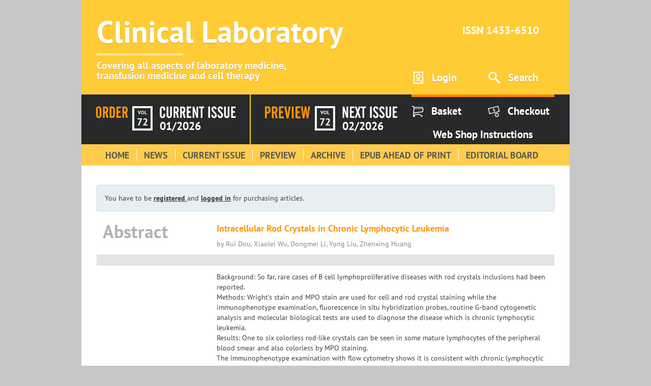

--- FILE ---
content_type: text/html;charset=UTF-8
request_url: https://clin-lab-publications.com/article/4431
body_size: 31184
content:
<!DOCTYPE html>
<html lang="en">
<head>
    <meta http-equiv="X-UA-Compatible" content="IE=edge"/>
    <meta http-equiv="expires" content="0"/>
    <meta http-equiv="pragma" content="no-cache"/>
    <meta http-equiv="cache-control" content="no-cache"/>
    <meta http-equiv="content-language" content="en"/>
    <meta http-equiv="content-type" content="text/html; charset=utf-8"/>
    <meta http-equiv="content-script-type" content="text/javascript"/>
    <meta http-equiv="content-style-type" content="text/css"/>
    <title>Clinical Laboratory</title>
    <link rel="icon" href="/assets/static/favicon.ico" sizes="16x16">
    <link rel="icon" href="/assets/static/favicon-16x16.png" sizes="16x16" type="image/png">
    <link rel="icon" href="/assets/static/favicon-32x32.png" sizes="32x32" type="image/png">
    <link rel="icon" href="/assets/static/favicon-96x96.png" sizes="16x16" type="image/png">
    <link rel="apple-touch-icon" href="/assets/static/apple-icon.png" sizes="192x192" type="image/png">
    <link rel="apple-touch-icon" href="/assets/static/apple-icon-57x57.png" sizes="57x57" type="image/png">
    <link rel="apple-touch-icon" href="/assets/static/apple-icon-60x60.png" sizes="60x60" type="image/png">
    <link rel="apple-touch-icon" href="/assets/static/apple-icon-72x72.png" sizes="72x72" type="image/png">
    <link rel="apple-touch-icon" href="/assets/static/apple-icon-76x76.png" sizes="76x76" type="image/png">
    <link rel="apple-touch-icon" href="/assets/static/apple-icon-114x114.png" sizes="114x114" type="image/png">
    <link rel="apple-touch-icon" href="/assets/static/apple-icon-120x120.png" sizes="120x120"
          type="image/png">
    <link rel="apple-touch-icon" href="/assets/static/apple-icon-144x144.png" sizes="144x144"
          type="image/png">
    <link rel="apple-touch-icon" href="/assets/static/apple-icon-152x152.png.png" sizes="152x152" type="image/png">
    <link rel="apple-touch-icon" href="/assets/static/apple-icon-180x180.png.png" sizes="180x180" type="image/png">
    <link rel="apple-touch-icon-precomposed" href="/assets/static/apple-icon-precomposed.png" type="image/png"
          sizes="192x192">
    <meta name="msapplication-config" content="/assets/static/browserconfig.xml"/>
    <link rel="manifest" href="/assets/static/manifest.json" />
    <link rel="stylesheet" type="text/css" media="screen" href="/css/style.css"/>
    <link rel="stylesheet" type="text/css" media="screen" href="/css/bijou.min.css"/>
    <script id="MathJax-script" async src="/js/mathjax/tex-mml-chtml.js"></script>
</head>
<body>

<div id="page">

    <header class="header">
	<div class="header__top">

		<div class="header-logo">
			<a href="/" class="logo">
				<div class="logo__name">Clinical Laboratory</div>
				<div class="logo__description">
					Covering all aspects of laboratory medicine,
					<br>transfusion medicine and cell therapy
				</div>
			</a>
		</div>

		<div class="header-top-panel">
			<div class="issn">
				ISSN 1433-6510
			</div>
			<div class="menu-panel">
				<div class="menu-panel__item menu-panel__item--account">
					
					<a href="/login" class="menu-panel-link">
						<span class="menu-panel-link__icon icon icon--account"></span>
						<span class="menu-panel-link__label">Login</span>
					</a>
				</div>
				<div class="menu-panel__item menu-panel__item--search">
					<a href="/search" class="menu-panel-link">
						<span class="menu-panel-link__icon icon icon--search"></span>
						<span class="menu-panel-link__label">Search</span>
					</a>
				</div>
			</div>
		</div>

	</div>
	<div class="header__bottom">

		<div class="header-op">
			<div class="header-op__column header-op__column--first">

				<div class="info-block info-block--order">
					<div class="info-block__label text-svg">
						

	
		<svg viewBox="0 0 61 23" version="1.1" xmlns="http://www.w3.org/2000/svg">
			<path fill="#FF9600"
						d="M8.38671875,17.3271484 L8.38671875,5.50585938 C8.38671875,4.77343384 8.2451186,4.22412292 7.96191406,3.85791016 C7.67870952,3.49169739 7.25879185,3.30859375 6.70214844,3.30859375 C6.14550503,3.30859375 5.72558735,3.49169739 5.44238281,3.85791016 C5.15917827,4.22412292 5.01757812,4.77343384 5.01757812,5.50585938 L5.01757812,17.3271484 C5.01757812,18.059574 5.15917827,18.6113263 5.44238281,18.9824219 C5.72558735,19.3535175 6.14550503,19.5390625 6.70214844,19.5390625 C7.25879185,19.5390625 7.67870952,19.3535175 7.96191406,18.9824219 C8.2451186,18.6113263 8.38671875,18.059574 8.38671875,17.3271484 Z M1.69238281,5.7109375 C1.69238281,4.04100728 2.14647983,2.73242661 3.0546875,1.78515625 C3.96289517,0.837885889 5.21776543,0.364257812 6.81933594,0.364257812 C8.33301538,0.364257812 9.53173386,0.850092798 10.4155273,1.82177734 C11.2993208,2.79346189 11.7412109,4.11913223 11.7412109,5.79882812 L11.7412109,16.6533203 C11.7412109,18.5087983 11.3042036,19.9394481 10.4301758,20.9453125 C9.55614797,21.9511769 8.31348462,22.4541016 6.70214844,22.4541016 C5.07128091,22.4541016 3.82861755,21.9536183 2.97412109,20.9526367 C2.11962463,19.9516552 1.69238281,18.4892674 1.69238281,16.5654297 L1.69238281,5.7109375 Z M17.9521484,3.87988281 L17.9521484,10.0322266 L19.2412109,10.0322266 C19.9931678,10.0322266 20.5156235,9.80517805 20.8085938,9.35107422 C21.101564,8.89697039 21.2480469,8.05469365 21.2480469,6.82421875 C21.2480469,5.71093193 21.0942398,4.94189666 20.7866211,4.51708984 C20.4790024,4.09228303 19.9248087,3.87988281 19.1240234,3.87988281 L17.9521484,3.87988281 Z M17.9521484,13.09375 L17.9521484,22 L14.6855469,22 L14.6855469,0.818359375 L19.4755859,0.818359375 C21.2724699,0.818359375 22.5712851,1.30175298 23.3720703,2.26855469 C24.1728556,3.2353564 24.5732422,4.79295801 24.5732422,6.94140625 C24.5732422,8.26953789 24.412111,9.3437459 24.0898438,10.1640625 C23.7675765,10.9843791 23.240238,11.648435 22.5078125,12.15625 L24.9101562,22 L21.5263672,22 L19.5048828,13.09375 L17.9521484,13.09375 Z M30.4619141,18.8798828 L32.1171875,18.8798828 C32.6933623,18.8798828 33.1206041,18.6992206 33.3989258,18.3378906 C33.6772475,17.9765607 33.8164062,17.4150429 33.8164062,16.6533203 L33.8164062,6.45800781 C33.8164062,5.58886284 33.6064474,4.95166218 33.1865234,4.54638672 C32.7665995,4.14111125 32.1074264,3.93847656 31.2089844,3.93847656 L30.4619141,3.93847656 L30.4619141,18.8798828 Z M27.2246094,22 L27.2246094,0.818359375 L31.8681641,0.818359375 C33.665048,0.818359375 34.9956011,1.29198745 35.8598633,2.23925781 C36.7241254,3.18652817 37.15625,4.65135728 37.15625,6.63378906 L37.15625,16.0966797 C37.15625,18.1572369 36.7460979,19.6562453 35.9257812,20.59375 C35.1054646,21.5312547 33.8017667,22 32.0146484,22 L27.2246094,22 Z M40.1298828,22 L40.1298828,0.818359375 L48.640625,0.818359375 L48.640625,3.87988281 L43.3964844,3.87988281 L43.3964844,9.43164062 L47.1757812,9.43164062 L47.1757812,12.4931641 L43.3964844,12.4931641 L43.3964844,18.8212891 L48.640625,18.8212891 L48.640625,22 L40.1298828,22 Z M54.4121094,3.87988281 L54.4121094,10.0322266 L55.7011719,10.0322266 C56.4531288,10.0322266 56.9755845,9.80517805 57.2685547,9.35107422 C57.5615249,8.89697039 57.7080078,8.05469365 57.7080078,6.82421875 C57.7080078,5.71093193 57.5542008,4.94189666 57.246582,4.51708984 C56.9389633,4.09228303 56.3847696,3.87988281 55.5839844,3.87988281 L54.4121094,3.87988281 Z M54.4121094,13.09375 L54.4121094,22 L51.1455078,22 L51.1455078,0.818359375 L55.9355469,0.818359375 C57.7324309,0.818359375 59.031246,1.30175298 59.8320312,2.26855469 C60.6328165,3.2353564 61.0332031,4.79295801 61.0332031,6.94140625 C61.0332031,8.26953789 60.8720719,9.3437459 60.5498047,10.1640625 C60.2275375,10.9843791 59.700199,11.648435 58.9677734,12.15625 L61.3701172,22 L57.9863281,22 L55.9648438,13.09375 L54.4121094,13.09375 Z"></path>
		</svg>
	

	

	

	


					</div>
					<div class="info-block__count">
						<div class="info-block-vol">
							<div class="info-block-vol__label">vol</div>
							<div class="info-block-vol__number">72</div>
						</div>
					</div>
					<div class="info-block__date block-date">
						<div class="block-date__label text-svg">
							

	

	

	
		<svg viewBox="0 0 144 23" version="1.1" xmlns="http://www.w3.org/2000/svg">
			<path fill="#FFFFFF"
						d="M0.289062,16.5654297 L0.289062,5.7109375 C0.289062,4.04100728 0.74316,2.73242661 1.651367,1.78515625 C2.559575,0.837885889 3.814445,0.364257812 5.416016,0.364257812 C6.929695,0.364257812 8.128414,0.850092798 9.012207,1.82177734 C9.896001,2.79346189 10.337891,4.11913223 10.337891,5.79882812 L10.337891,7.83496094 L6.983398,7.83496094 L6.983398,5.50585938 C6.983398,4.77343384 6.841798,4.22412292 6.558594,3.85791016 C6.275389,3.49169739 5.855472,3.30859375 5.298828,3.30859375 C4.742185,3.30859375 4.322267,3.49169739 4.039062,3.85791016 C3.755858,4.22412292 3.614258,4.77343384 3.614258,5.50585938 L3.614258,17.3271484 C3.614258,18.059574 3.755858,18.6113263 4.039062,18.9824219 C4.322267,19.3535175 4.742185,19.5390625 5.298828,19.5390625 C5.855472,19.5390625 6.275389,19.3535175 6.558594,18.9824219 C6.841798,18.6113263 6.983398,18.059574 6.983398,17.3271484 L6.983398,14.4414062 L10.337891,14.4414062 L10.337891,16.6533203 C10.337891,18.5087983 9.900883,19.9394481 9.026855,20.9453125 C8.152828,21.9511769 6.910164,22.4541016 5.298828,22.4541016 C3.648429,22.4541016 2.400883,21.9560597 1.556152,20.9599609 C0.711422,19.9638622 0.289062,18.4990331 0.289062,16.5654297 Z M12.886719,0.818359375 L16.226562,0.818359375 L16.226562,17.2246094 C16.226562,17.8398468 16.385252,18.3305646 16.702637,18.6967773 C17.020021,19.0629901 17.437497,19.2460938 17.955078,19.2460938 C18.472659,19.2460938 18.877928,19.0654315 19.170898,18.7041016 C19.463869,18.3427716 19.610352,17.8496125 19.610352,17.2246094 L19.610352,0.818359375 L22.935547,0.818359375 L22.935547,16.6533203 C22.935547,18.518564 22.503422,19.9516552 21.63916,20.9526367 C20.774898,21.9536183 19.537117,22.4541016 17.925781,22.4541016 C16.294914,22.4541016 15.047368,21.9511769 14.183105,20.9453125 C13.318843,19.9394481 12.886719,18.4795018 12.886719,16.5654297 L12.886719,0.818359375 Z M29.336914,3.87988281 L29.336914,10.0322266 L30.625977,10.0322266 C31.377933,10.0322266 31.900389,9.80517805 32.193359,9.35107422 C32.48633,8.89697039 32.632812,8.05469365 32.632812,6.82421875 C32.632812,5.71093193 32.479005,4.94189666 32.171387,4.51708984 C31.863768,4.09228303 31.309574,3.87988281 30.508789,3.87988281 L29.336914,3.87988281 Z M29.336914,13.09375 L29.336914,22 L26.070312,22 L26.070312,0.818359375 L30.860352,0.818359375 C32.657236,0.818359375 33.956051,1.30175298 34.756836,2.26855469 C35.557621,3.2353564 35.958008,4.79295801 35.958008,6.94140625 C35.958008,8.26953789 35.796877,9.3437459 35.474609,10.1640625 C35.152342,10.9843791 34.625004,11.648435 33.892578,12.15625 L36.294922,22 L32.911133,22 L30.889648,13.09375 L29.336914,13.09375 Z M41.84668,3.87988281 L41.84668,10.0322266 L43.135742,10.0322266 C43.887699,10.0322266 44.410155,9.80517805 44.703125,9.35107422 C44.996095,8.89697039 45.142578,8.05469365 45.142578,6.82421875 C45.142578,5.71093193 44.988771,4.94189666 44.681152,4.51708984 C44.373534,4.09228303 43.81934,3.87988281 43.018555,3.87988281 L41.84668,3.87988281 Z M41.84668,13.09375 L41.84668,22 L38.580078,22 L38.580078,0.818359375 L43.370117,0.818359375 C45.167001,0.818359375 46.465816,1.30175298 47.266602,2.26855469 C48.067387,3.2353564 48.467773,4.79295801 48.467773,6.94140625 C48.467773,8.26953789 48.306642,9.3437459 47.984375,10.1640625 C47.662108,10.9843791 47.134769,11.648435 46.402344,12.15625 L48.804688,22 L45.420898,22 L43.399414,13.09375 L41.84668,13.09375 Z M51.119141,22 L51.119141,0.818359375 L59.629883,0.818359375 L59.629883,3.87988281 L54.385742,3.87988281 L54.385742,9.43164062 L58.165039,9.43164062 L58.165039,12.4931641 L54.385742,12.4931641 L54.385742,18.8212891 L59.629883,18.8212891 L59.629883,22 L51.119141,22 Z M62.164062,22 L62.164062,0.818359375 L65.09375,0.818359375 L69.239258,13.4746094 L69.341211,13.8050781 C69.396289,13.989062 69.457519,14.2011707 69.524902,14.4414063 C69.637208,14.8417989 69.751953,15.2714821 69.869141,15.7304688 C69.761718,15.1152313 69.673828,14.5463893 69.605469,14.0239258 L69.555245,13.6101812 C69.520368,13.293795 69.50293,13.0484105 69.50293,12.8740234 L69.50293,0.818359375 L72.564453,0.818359375 L72.564453,22 L69.50293,22 L65.518555,10.2958984 L65.472982,10.1656903 C65.464301,10.1385636 65.455078,10.1087241 65.445312,10.0761719 C65.171874,9.27538662 64.966798,8.58203418 64.830078,7.99609375 L65.040089,9.39591595 C65.06261,9.55714813 65.082938,9.70821637 65.101074,9.84912109 L65.14771,10.2389498 C65.180096,10.5364027 65.196289,10.7653452 65.196289,10.9257812 L65.196289,22 L62.164062,22 Z M74.043945,3.87988281 L74.043945,0.818359375 L84.092773,0.818359375 L84.092773,3.87988281 L80.694336,3.87988281 L80.694336,22 L77.427734,22 L77.427734,3.87988281 L74.043945,3.87988281 Z M91.695312,22 L91.695312,0.818359375 L95.020508,0.818359375 L95.020508,22 L91.695312,22 Z M97.305664,16.6240234 L100.425781,16.1552734 C100.484375,17.2294976 100.689451,18.0229467 101.041016,18.5356445 C101.39258,19.0483424 101.910153,19.3046875 102.59375,19.3046875 C103.189456,19.3046875 103.67285,19.1167011 104.043945,18.7407227 C104.415041,18.3647442 104.600586,17.8691437 104.600586,17.2539062 C104.600586,16.2005452 103.799772,14.8535675 102.198122,13.2129361 L101.65625,12.6689453 C99.937491,10.9501867 98.833987,9.62939915 98.345703,8.70654297 C97.857419,7.78368679 97.613281,6.80469268 97.613281,5.76953125 C97.613281,4.27538315 98.103999,3.01807151 99.085449,1.99755859 C100.066899,0.977045679 101.265618,0.466796875 102.681641,0.466796875 C104.058601,0.466796875 105.186519,0.937983569 106.06543,1.88037109 C106.94434,2.82275862 107.447265,4.09960132 107.574219,5.7109375 L104.380859,6.16503906 C104.322265,5.2177687 104.15381,4.53906455 103.875488,4.12890625 C103.597167,3.71874795 103.169925,3.51367188 102.59375,3.51367188 C102.066404,3.51367188 101.644045,3.69189275 101.32666,4.04833984 C101.009276,4.40478694 100.850586,4.8808564 100.850586,5.4765625 C100.850586,6.7070374 101.875966,8.31346665 103.926758,10.2958984 L104.117188,10.4863281 C105.621101,11.9511792 106.60742,13.1474563 107.076172,14.0751953 C107.544924,15.0029343 107.779297,16.042963 107.779297,17.1953125 C107.779297,18.738289 107.300786,20.0053661 106.34375,20.996582 C105.386714,21.9877979 104.175789,22.4833984 102.710938,22.4833984 C101.089836,22.4833984 99.803227,21.9658255 98.851074,20.9306641 C97.898921,19.8955026 97.383789,18.4599701 97.305664,16.6240234 Z M109.068359,16.6240234 L112.188477,16.1552734 C112.247071,17.2294976 112.452147,18.0229467 112.803711,18.5356445 C113.155275,19.0483424 113.672848,19.3046875 114.356445,19.3046875 C114.952151,19.3046875 115.435545,19.1167011 115.806641,18.7407227 C116.177736,18.3647442 116.363281,17.8691437 116.363281,17.2539062 C116.363281,16.2005452 115.562468,14.8535675 113.960818,13.2129361 L113.418945,12.6689453 C111.700187,10.9501867 110.596682,9.62939915 110.108398,8.70654297 C109.620115,7.78368679 109.375977,6.80469268 109.375977,5.76953125 C109.375977,4.27538315 109.866694,3.01807151 110.848145,1.99755859 C111.829595,0.977045679 113.028313,0.466796875 114.444336,0.466796875 C115.821296,0.466796875 116.949214,0.937983569 117.828125,1.88037109 C118.707036,2.82275862 119.20996,4.09960132 119.336914,5.7109375 L116.143555,6.16503906 C116.084961,5.2177687 115.916505,4.53906455 115.638184,4.12890625 C115.359862,3.71874795 114.93262,3.51367188 114.356445,3.51367188 C113.829099,3.51367188 113.40674,3.69189275 113.089355,4.04833984 C112.771971,4.40478694 112.613281,4.8808564 112.613281,5.4765625 C112.613281,6.7070374 113.638662,8.31346665 115.689453,10.2958984 L115.879883,10.4863281 C117.383797,11.9511792 118.370115,13.1474563 118.838867,14.0751953 C119.30762,15.0029343 119.541992,16.042963 119.541992,17.1953125 C119.541992,18.738289 119.063481,20.0053661 118.106445,20.996582 C117.149409,21.9877979 115.938484,22.4833984 114.473633,22.4833984 C112.852531,22.4833984 111.565923,21.9658255 110.61377,20.9306641 C109.661616,19.8955026 109.146485,18.4599701 109.068359,16.6240234 Z M121.578125,0.818359375 L124.917969,0.818359375 L124.917969,17.2246094 C124.917969,17.8398468 125.076659,18.3305646 125.394043,18.6967773 C125.711427,19.0629901 126.128904,19.2460938 126.646484,19.2460938 C127.164065,19.2460938 127.569334,19.0654315 127.862305,18.7041016 C128.155275,18.3427716 128.301758,17.8496125 128.301758,17.2246094 L128.301758,0.818359375 L131.626953,0.818359375 L131.626953,16.6533203 C131.626953,18.518564 131.194829,19.9516552 130.330566,20.9526367 C129.466304,21.9536183 128.228524,22.4541016 126.617188,22.4541016 C124.98632,22.4541016 123.738774,21.9511769 122.874512,20.9453125 C122.01025,19.9394481 121.578125,18.4795018 121.578125,16.5654297 L121.578125,0.818359375 Z M134.791016,22 L134.791016,0.818359375 L143.301758,0.818359375 L143.301758,3.87988281 L138.057617,3.87988281 L138.057617,9.43164062 L141.836914,9.43164062 L141.836914,12.4931641 L138.057617,12.4931641 L138.057617,18.8212891 L143.301758,18.8212891 L143.301758,22 L134.791016,22 Z"></path>
		</svg>
	

	


						</div>
						<a href="/current-issue" class="block-date__date" >01/2026</a>
					</div>
				</div>

			</div>
			<div class="header-op__column header-op__column--second">

				<div class="info-block info-block--review">
					<div class="info-block__label text-svg">
						

	

	
		<svg viewBox="0 0 86 23" version="1.1" xmlns="http://www.w3.org/2000/svg">
			<path fill="#FF9600"
						d="M4.359375,10.578125 L5.734375,10.578125 C6.54687906,10.578125 7.1067693,10.3307316 7.4140625,9.8359375 C7.7213557,9.34114336 7.875,8.39584031 7.875,7 C7.875,5.71874359 7.71354328,4.84375234 7.390625,4.375 C7.06770672,3.90624766 6.47396266,3.671875 5.609375,3.671875 L4.359375,3.671875 L4.359375,10.578125 Z M0.875,23 L0.875,0.40625 L5.984375,0.40625 C7.89063453,0.40625 9.2734332,0.921869844 10.1328125,1.953125 C10.9921918,2.98438016 11.421875,4.64582187 11.421875,6.9375 C11.421875,9.07292734 11.0052125,10.752598 10.171875,11.9765625 C9.3385375,13.200527 8.19792391,13.8125 6.75,13.8125 L4.359375,13.8125 L4.359375,23 L0.875,23 Z M17.3125,3.671875 L17.3125,10.234375 L18.6875,10.234375 C19.4895873,10.234375 20.0468734,9.99218992 20.359375,9.5078125 C20.6718766,9.02343508 20.828125,8.12500656 20.828125,6.8125 C20.828125,5.62499406 20.6640641,4.80468977 20.3359375,4.3515625 C20.0078109,3.89843523 19.4166709,3.671875 18.5625,3.671875 L17.3125,3.671875 Z M17.3125,13.5 L17.3125,23 L13.828125,23 L13.828125,0.40625 L18.9375,0.40625 C20.8541763,0.40625 22.2395791,0.921869844 23.09375,1.953125 C23.9479209,2.98438016 24.375,4.64582187 24.375,6.9375 C24.375,8.35417375 24.2031267,9.49999563 23.859375,10.375 C23.5156233,11.2500044 22.9531289,11.9583306 22.171875,12.5 L24.734375,23 L21.125,23 L18.96875,13.5 L17.3125,13.5 Z M27.203125,23 L27.203125,0.40625 L36.28125,0.40625 L36.28125,3.671875 L30.6875,3.671875 L30.6875,9.59375 L34.71875,9.59375 L34.71875,12.859375 L30.6875,12.859375 L30.6875,19.609375 L36.28125,19.609375 L36.28125,23 L27.203125,23 Z M37.5,0.40625 L40.90625,0.40625 L42.984375,13.78125 C43.1197923,14.6354209 43.2161455,15.4401004 43.2734375,16.1953125 C43.3307295,16.9505246 43.359375,17.7135378 43.359375,18.484375 L43.359375,18.890625 C43.3906252,17.9010367 43.4401038,16.9713585 43.5078125,16.1015625 C43.5755212,15.2317665 43.6562495,14.4583367 43.75,13.78125 L45.765625,0.40625 L49.1875,0.40625 L45.1875,23 L41.546875,23 L37.5,0.40625 Z M51.265625,23 L51.265625,0.40625 L54.8125,0.40625 L54.8125,23 L51.265625,23 Z M58.3125,23 L58.3125,0.40625 L67.390625,0.40625 L67.390625,3.671875 L61.796875,3.671875 L61.796875,9.59375 L65.828125,9.59375 L65.828125,12.859375 L61.796875,12.859375 L61.796875,19.609375 L67.390625,19.609375 L67.390625,23 L58.3125,23 Z M68.484375,0.40625 L71.8125,0.40625 L73.359375,13.796875 L73.4381251,14.5843756 C73.473125,14.9656248 73.5015624,15.3281233 73.5234375,15.671875 C73.559896,16.2447945 73.578125,16.8020806 73.578125,17.34375 L73.578125,17.78125 L73.6278699,16.7672201 L73.6278699,16.7672201 L73.740548,14.7850564 C73.7879373,14.0342535 73.8275461,13.5538205 73.859375,13.34375 L75.59375,0.40625 L78.5625,0.40625 L80.421875,13.78125 C80.494792,14.3020859 80.5520831,14.89583 80.59375,15.5625 C80.6354169,16.22917 80.65625,16.9687459 80.65625,17.78125 L80.66125,17.5712501 C80.66625,17.4487504 80.6749999,17.3000009 80.6875,17.125 L80.7828721,15.3551004 C80.838776,14.4186105 80.8903184,13.7481638 80.9375,13.34375 L82.375,0.40625 L85.671875,0.40625 L82.15625,23 L79.234375,23 L77.328125,9.890625 C77.255208,9.38020578 77.1979169,8.78125344 77.15625,8.09375 C77.1145831,7.40625 77.09375,6.66667063 77.09375,5.875 L77.0150462,7.36882847 L77.0150462,7.36882847 L76.9296875,8.828125 C76.8828123,9.56771203 76.8437502,10.0624987 76.8125,10.3125 L74.953125,23 L72.046875,23 L68.484375,0.40625 Z"></path>
		</svg>
	

	

	


					</div>
					<div class="info-block__count">
						<div class="info-block-vol">
							<div class="info-block-vol__label">vol</div>
							<div class="info-block-vol__number">72</div>
						</div>
					</div>
					<div class="info-block__date block-date">
						<div class="block-date__label text-svg">
							

	

	

	

	
		<svg viewBox="0 0 105 23" version="1.1" xmlns="http://www.w3.org/2000/svg">
			<path fill="#FFFFFF"
						d="M63.438477,0.466796875 C64.815437,0.466796875 65.943355,0.937983569 66.822266,1.88037109 C67.701176,2.82275862 68.204101,4.09960132 68.331055,5.7109375 L65.137695,6.16503906 C65.079101,5.2177687 64.910646,4.53906455 64.632324,4.12890625 C64.354003,3.71874795 63.926761,3.51367188 63.350586,3.51367188 C62.82324,3.51367188 62.40088,3.69189275 62.083496,4.04833984 C61.766112,4.40478694 61.607422,4.8808564 61.607422,5.4765625 C61.607422,6.7070374 62.632802,8.31346665 64.683594,10.2958984 L64.874023,10.4863281 C66.377937,11.9511792 67.364255,13.1474563 67.833008,14.0751953 C68.30176,15.0029343 68.536133,16.042963 68.536133,17.1953125 C68.536133,18.738289 68.057622,20.0053661 67.100586,20.996582 C66.14355,21.9877979 64.932625,22.4833984 63.467773,22.4833984 C61.846672,22.4833984 60.560063,21.9658255 59.60791,20.9306641 C58.655757,19.8955026 58.140625,18.4599701 58.0625,16.6240234 L61.182617,16.1552734 C61.241211,17.2294976 61.446287,18.0229467 61.797852,18.5356445 C62.149416,19.0483424 62.666989,19.3046875 63.350586,19.3046875 C63.946292,19.3046875 64.429686,19.1167011 64.800781,18.7407227 C65.171877,18.3647442 65.357422,17.8691437 65.357422,17.2539062 C65.357422,16.2005452 64.556608,14.8535675 62.954958,13.2129361 L62.413086,12.6689453 C60.694327,10.9501867 59.590823,9.62939915 59.102539,8.70654297 C58.614255,7.78368679 58.370117,6.80469268 58.370117,5.76953125 C58.370117,4.27538315 58.860835,3.01807151 59.842285,1.99755859 C60.823735,0.977045679 62.022454,0.466796875 63.438477,0.466796875 Z M75.201172,0.466796875 C76.578132,0.466796875 77.70605,0.937983569 78.584961,1.88037109 C79.463872,2.82275862 79.966796,4.09960132 80.09375,5.7109375 L76.900391,6.16503906 C76.841797,5.2177687 76.673341,4.53906455 76.39502,4.12890625 C76.116698,3.71874795 75.689456,3.51367188 75.113281,3.51367188 C74.585935,3.51367188 74.163576,3.69189275 73.846191,4.04833984 C73.528807,4.40478694 73.370117,4.8808564 73.370117,5.4765625 C73.370117,6.7070374 74.395498,8.31346665 76.446289,10.2958984 L76.636719,10.4863281 C78.140633,11.9511792 79.126951,13.1474563 79.595703,14.0751953 C80.064455,15.0029343 80.298828,16.042963 80.298828,17.1953125 C80.298828,18.738289 79.820317,20.0053661 78.863281,20.996582 C77.906245,21.9877979 76.69532,22.4833984 75.230469,22.4833984 C73.609367,22.4833984 72.322759,21.9658255 71.370605,20.9306641 C70.418452,19.8955026 69.903321,18.4599701 69.825195,16.6240234 L72.945312,16.1552734 C73.003907,17.2294976 73.208983,18.0229467 73.560547,18.5356445 C73.912111,19.0483424 74.429684,19.3046875 75.113281,19.3046875 C75.708987,19.3046875 76.192381,19.1167011 76.563477,18.7407227 C76.934572,18.3647442 77.120117,17.8691437 77.120117,17.2539062 C77.120117,16.2005452 76.319304,14.8535675 74.717653,13.2129361 L74.175781,12.6689453 C72.457023,10.9501867 71.353518,9.62939915 70.865234,8.70654297 C70.376951,7.78368679 70.132812,6.80469268 70.132812,5.76953125 C70.132812,4.27538315 70.62353,3.01807151 71.60498,1.99755859 C72.586431,0.977045679 73.785149,0.466796875 75.201172,0.466796875 Z M85.674805,0.818359375 L85.674805,17.2246094 C85.674805,17.8398468 85.833495,18.3305646 86.150879,18.6967773 C86.468263,19.0629901 86.88574,19.2460938 87.40332,19.2460938 C87.920901,19.2460938 88.32617,19.0654315 88.619141,18.7041016 C88.912111,18.3427716 89.058594,17.8496125 89.058594,17.2246094 L89.058594,0.818359375 L92.383789,0.818359375 L92.383789,16.6533203 C92.383789,18.518564 91.951664,19.9516552 91.087402,20.9526367 C90.22314,21.9536183 88.98536,22.4541016 87.374023,22.4541016 C85.743156,22.4541016 84.49561,21.9511769 83.631348,20.9453125 C82.767086,19.9394481 82.334961,18.4795018 82.334961,16.5654297 L82.334961,0.818359375 L85.674805,0.818359375 Z M3.614258,0.818359375 L7.759766,13.4746094 L7.89934867,13.9319007 L7.89934867,13.9319007 L8.04541,14.4414063 C8.157715,14.8417989 8.27246,15.2714821 8.389648,15.7304688 C8.282226,15.1152313 8.194336,14.5463893 8.125977,14.0239258 L8.075753,13.6101812 C8.040876,13.293795 8.023438,13.0484105 8.023438,12.8740234 L8.023438,0.818359375 L11.084961,0.818359375 L11.084961,22 L8.023438,22 L4.039062,10.2958984 C4.019531,10.2470701 3.995117,10.1738286 3.96582,10.0761719 C3.692381,9.27538662 3.487305,8.58203418 3.350586,7.99609375 L3.525171,9.14644465 L3.621582,9.84912109 L3.621582,9.84912109 L3.668218,10.2389498 L3.69930856,10.5630085 C3.71096752,10.7085957 3.716797,10.8295196 3.716797,10.9257812 L3.716797,22 L0.68457,22 L0.68457,0.818359375 L3.614258,0.818359375 Z M22.935547,0.818359375 L22.935547,3.87988281 L17.691406,3.87988281 L17.691406,9.43164062 L21.470703,9.43164062 L21.470703,12.4931641 L17.691406,12.4931641 L17.691406,18.8212891 L22.935547,18.8212891 L22.935547,22 L14.424805,22 L14.424805,0.818359375 L22.935547,0.818359375 Z M27.168945,0.818359375 L29.161133,7.05859375 L29.307617,7.05859375 L31.402344,0.818359375 L34.742188,0.818359375 L31.050781,10.9550781 L35.064453,22 L31.651367,22 L29.512695,15.1005859 L29.395508,15.1005859 L27.081055,22 L23.726562,22 L27.59375,11.2333984 L23.785156,0.818359375 L27.168945,0.818359375 Z M44.849609,0.818359375 L44.849609,3.87988281 L41.451172,3.87988281 L41.451172,22 L38.18457,22 L38.18457,3.87988281 L34.800781,3.87988281 L34.800781,0.818359375 L44.849609,0.818359375 Z M55.777344,0.818359375 L55.777344,22 L52.452148,22 L52.452148,0.818359375 L55.777344,0.818359375 Z M104.058594,0.818359375 L104.058594,3.87988281 L98.814453,3.87988281 L98.814453,9.43164062 L102.59375,9.43164062 L102.59375,12.4931641 L98.814453,12.4931641 L98.814453,18.8212891 L104.058594,18.8212891 L104.058594,22 L95.547852,22 L95.547852,0.818359375 L104.058594,0.818359375 Z"></path>
		</svg>
	


						</div>
						<a href="/preview" class="block-date__date">02/2026</a>
					</div>
				</div>

			</div>
		</div>

		<div class="header-bottom-panel">
			<div class="menu-panel">
				<div class="menu-panel__item menu-panel__item--cart">
					<a href="/basket" class="menu-panel-link">
						<span class="menu-panel-link__icon icon icon--cart"></span>
						<span class="menu-panel-link__label">Basket</span>
					</a>
				</div>
				<div class="menu-panel__item menu-panel__item--checkout">
					<a href="/show-checkout" class="menu-panel-link">
						<span class="menu-panel-link__icon icon icon--checkout"></span>
						<span class="menu-panel-link__label">Checkout</span>
					</a>
				</div>
				<div class="menu-panel__item menu-panel__item--web-shop-instructions">
					<a href="/assets/files/WebShopInstructionsV2.pdf" target="_blank" class="menu-panel-link">
						<span class="menu-panel-link__label">Web Shop Instructions</span>
					</a>
				</div>
			</div>
		</div>

	</div>
</header>


    <ul id="menu">
        <li>
            <a href="/">
                Home
            </a>
        </li>
        <li>
            <a href="/news">
                News
            </a>
        </li>
        <li>
            <a href="/current-issue">
                Current Issue
            </a>
        </li>
        <li>
            <a href="/preview">
                Preview
            </a>
        </li>
        <li>
            <a href="/archive">
                Archive
            </a>
        </li>
        <li>
            <a href="/epub-ahead-of-print">
                Epub Ahead of Print
            </a>
        </li>
        <li>
            <a href="/editorial-board">
                Editorial Board
            </a>
        </li>
    </ul>

    <div id="content">

        
        

        
        

        
        

        
        <section>
    <div class="alert primary">
        <p>You have to be <a href="http://www.clin-lab-publications.com/register"><b>registered</b>
        </a> and <a href="http://www.clin-lab-publications.com/login"><b>logged in</b></a> for purchasing articles.</p>
    </div>
    <table>
        <tr>
            <td>
                <h2>Abstract</h2>
            </td>
            <td>
                <span class="caption">Intracellular Rod Crystals in Chronic Lymphocytic Leukemia</span>
                <span class="authors">by Rui Dou, Xiaolei Wu, Dongmei Li, Yong Liu, Zhenxing Huang</span>
            </td>
        </tr>
        <tr>
            <td class="spacer" colspan="2"></td>
        </tr>
        <tr>
            <td>
                
                
            </td>
            <td>
                <!-- <p style="text-align:justify;font:11pt Times;line-height:18px;"> -->
                <p>Background: So far, rare cases of B cell lymphoproliferative diseases with rod crystals inclusions had been reported.<br />Methods: Wright’s stain and MPO stain are used for cell and rod crystal staining while the immunophenotype examination, fluorescence in situ hybridization probes, routine G-band cytogenetic analysis and molecular biological tests are used to diagnose the disease which is chronic lymphocytic leukemia.<br />Results: One to six colorless rod-like crystals can be seen in some mature lymphocytes of the peripheral blood smear and also colorless by MPO staining.<br />The immunophenotype examination with flow cytometry shows it is consistent with chronic lymphocytic leuke mia/B small lymphocytic lymphoma.<br />Conclusions: The discovery of this rare phenomenon of rod-shaped crystallization in the peripheral blood may contribute to the diagnosis of lymphoproliferative diseases in B cells.<br /><br />DOI: 10.7754/Clin.Lab.2022.220626<br /></p>
            </td>
        </tr>

    </table>
</section>

    </div>

    <ul id="footer">
        <li><a href="/impressum">Impressum</a></li>
        <li><a href="/privacy-policy">Datenschutz</a></li>
        <li><a href="/disclaimer">Disclaimer</a></li>
        <li><a href="mailto:info@clin-lab-publications.com">Contact</a></li>
        <!--<li><a th:href="@{/sitemap}">Sitemap</a></li>-->
        <li><a href="/author-guide">Author Guide</a></li>
        <li><a href="/assets/files/SubscriptionRates2026.pdf">Subscription Rates</a></li>
    </ul>

    <div id="iconbar">
        <img alt="" src="/img/partner/spacer.png"/>
    </div>

</div>

</body>
</html>

--- FILE ---
content_type: image/svg+xml
request_url: https://clin-lab-publications.com/img/icons/account.svg
body_size: 1415
content:
<?xml version="1.0" encoding="UTF-8"?>
<svg width="27px" height="34px" viewBox="0 0 27 34" version="1.1" xmlns="http://www.w3.org/2000/svg" xmlns:xlink="http://www.w3.org/1999/xlink">
    <!-- Generator: Sketch 59 (86127) - https://sketch.com -->
    <title>account</title>
    <desc>Created with Sketch.</desc>
    <g id="Symbols" stroke="none" stroke-width="1" fill="none" fill-rule="evenodd">
        <g id="Account" transform="translate(-10.000000, -4.000000)">
            <g id="account" transform="translate(10.000000, 4.000000)">
                <path d="M1.5,32.5 L25.5,32.5 L25.5,1.5 L1.5,1.5 L1.5,32.5 Z" id="Rectangle" stroke="#FFFFFF" stroke-width="3"></path>
                <path d="M7.14443585,23.5726337 C11.7386676,20.6788405 17.7461268,21.6165561 21.2436219,25.7299224 L21.43532,25.9617058 L25.2573319,30.7131353 C25.6900329,31.2510583 25.6047336,32.0379045 25.0668106,32.4706055 C24.5647491,32.8744598 23.8458478,32.8270782 23.4004238,32.3816144 L23.3093403,32.2800842 L19.4873284,27.5286546 C16.8167685,24.2086815 12.0820403,23.4171555 8.47684117,25.6879814 C7.89270402,26.055915 7.12089821,25.8806473 6.75296464,25.2965102 C6.38503107,24.712373 6.56051827,23.9405672 7.14443585,23.5726337 Z M13.2833361,6.75 C16.891598,6.75 19.8166723,9.67507422 19.8166723,13.2833361 C19.8166723,16.891598 16.891598,19.8166723 13.2833361,19.8166723 C9.67507422,19.8166723 6.75,16.891598 6.75,13.2833361 C6.75,9.67507422 9.67507422,6.75 13.2833361,6.75 Z M13.2833361,9.25 C11.0557861,9.25 9.25,11.0557861 9.25,13.2833361 C9.25,15.5108862 11.0557861,17.3166723 13.2833361,17.3166723 C15.5108862,17.3166723 17.3166723,15.5108862 17.3166723,13.2833361 C17.3166723,11.0557861 15.5108862,9.25 13.2833361,9.25 Z" id="Shape" fill="#FFFFFF" fill-rule="nonzero"></path>
            </g>
        </g>
    </g>
</svg>